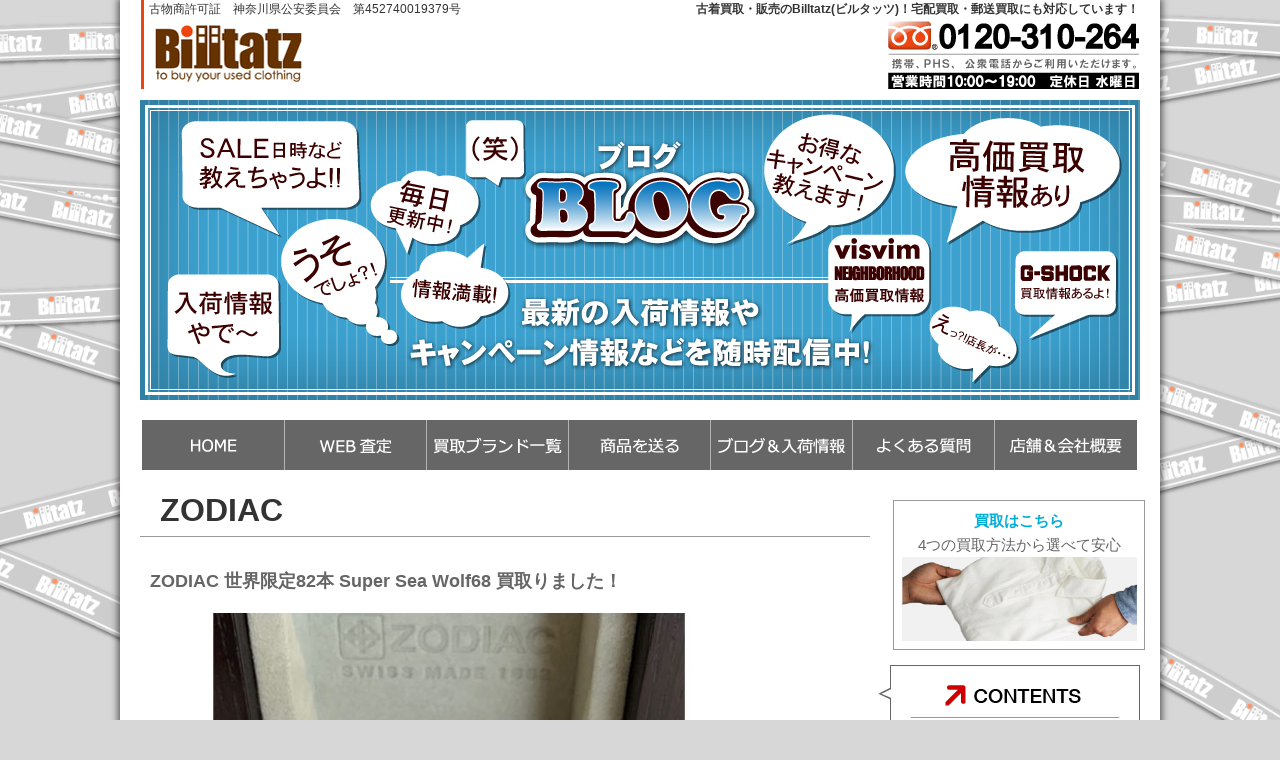

--- FILE ---
content_type: text/html
request_url: https://billtatz.com/brand/z/zodiac
body_size: 7222
content:
<!DOCTYPE html>
<html lang="ja">
<head>
<meta charset="utf-8">
<title>
古着買取 郵送 宅配買取はBilltatz(ビルタッツ)へ・ZODIAC高価買取中!
</title>
<script src="https://ajax.googleapis.com/ajax/libs/jquery/1.7.2/jquery.min.js"></script>
<script src="/common/js/remodal.min.js"></script>
<link rel="stylesheet" href="/common/css/reset.css">
<link rel="stylesheet" href="/common/css/remodal.css">
<link rel="stylesheet" href="/common/css/remodal-default-theme.css">
<link rel="stylesheet" href="/common/css/qa.css">
<link rel="stylesheet" href="/common/css/Superbrands.css">
<link rel="stylesheet" href="/common/css/zoom.css">
<link rel="stylesheet" href="/common/css/layout.css">
<script type="text/javascript" src="/common/js/main.js"></script>
<script type="text/javascript" src="/common/js/jquery.droppy.js"></script>
<script type="text/javascript" src="/common/js/jquery.zip2addr.js"></script>
<script type="text/javascript" src="/common/js/transition.js"></script>
<script type="text/javascript" src="/common/js/zoom.js"></script>


<![endif]-->
<script type="text/javascript">
  var _gaq = _gaq || [];
  _gaq.push(['_setAccount', 'UA-43701990-1']);
  _gaq.push(['_trackPageview']);
  (function() {
    var ga = document.createElement('script'); ga.type = 'text/javascript'; ga.async = true;
    ga.src = ('https:' == document.location.protocol ? '//ssl' : 'http://www') + '.google-analytics.com/ga.js';
    var s = document.getElementsByTagName('script')[0]; s.parentNode.insertBefore(ga, s);
  })();
</script>
<script type="text/javascript">
	$(function() {
		$("#gnavi,#main_menu").droppy();
	});
</script>


<!-- All in One SEO Pack 2.11 by Michael Torbert of Semper Fi Web Design[-1,-1] -->
<!-- /all in one seo pack -->
<link rel="alternate" type="application/rss+xml" title="古着買取 郵送 宅配買取はBilltatz(ビルタッツ)へ &raquo; ZODIAC カテゴリーのフィード" href="https://billtatz.com/brand/z/zodiac/feed" />
		<script type="text/javascript">
			window._wpemojiSettings = {"baseUrl":"https:\/\/s.w.org\/images\/core\/emoji\/72x72\/","ext":".png","source":{"concatemoji":"https:\/\/billtatz.com\/admin\/wp-includes\/js\/wp-emoji-release.min.js?ver=4.5.2"}};
			!function(a,b,c){function d(a){var c,d,e,f=b.createElement("canvas"),g=f.getContext&&f.getContext("2d"),h=String.fromCharCode;if(!g||!g.fillText)return!1;switch(g.textBaseline="top",g.font="600 32px Arial",a){case"flag":return g.fillText(h(55356,56806,55356,56826),0,0),f.toDataURL().length>3e3;case"diversity":return g.fillText(h(55356,57221),0,0),c=g.getImageData(16,16,1,1).data,d=c[0]+","+c[1]+","+c[2]+","+c[3],g.fillText(h(55356,57221,55356,57343),0,0),c=g.getImageData(16,16,1,1).data,e=c[0]+","+c[1]+","+c[2]+","+c[3],d!==e;case"simple":return g.fillText(h(55357,56835),0,0),0!==g.getImageData(16,16,1,1).data[0];case"unicode8":return g.fillText(h(55356,57135),0,0),0!==g.getImageData(16,16,1,1).data[0]}return!1}function e(a){var c=b.createElement("script");c.src=a,c.type="text/javascript",b.getElementsByTagName("head")[0].appendChild(c)}var f,g,h,i;for(i=Array("simple","flag","unicode8","diversity"),c.supports={everything:!0,everythingExceptFlag:!0},h=0;h<i.length;h++)c.supports[i[h]]=d(i[h]),c.supports.everything=c.supports.everything&&c.supports[i[h]],"flag"!==i[h]&&(c.supports.everythingExceptFlag=c.supports.everythingExceptFlag&&c.supports[i[h]]);c.supports.everythingExceptFlag=c.supports.everythingExceptFlag&&!c.supports.flag,c.DOMReady=!1,c.readyCallback=function(){c.DOMReady=!0},c.supports.everything||(g=function(){c.readyCallback()},b.addEventListener?(b.addEventListener("DOMContentLoaded",g,!1),a.addEventListener("load",g,!1)):(a.attachEvent("onload",g),b.attachEvent("onreadystatechange",function(){"complete"===b.readyState&&c.readyCallback()})),f=c.source||{},f.concatemoji?e(f.concatemoji):f.wpemoji&&f.twemoji&&(e(f.twemoji),e(f.wpemoji)))}(window,document,window._wpemojiSettings);
		</script>
		<style type="text/css">
img.wp-smiley,
img.emoji {
	display: inline !important;
	border: none !important;
	box-shadow: none !important;
	height: 1em !important;
	width: 1em !important;
	margin: 0 .07em !important;
	vertical-align: -0.1em !important;
	background: none !important;
	padding: 0 !important;
}
</style>
	<style type="text/css">
	.wp-pagenavi{margin-left:auto !important; margin-right:auto; !important}
	</style>
  <link rel='stylesheet' id='contact-form-7-css'  href='https://billtatz.com/admin/wp-content/plugins/contact-form-7/includes/css/styles.css?ver=4.4.2' type='text/css' media='all' />
<link rel='stylesheet' id='contact-form-7-confirm-css'  href='https://billtatz.com/admin/wp-content/plugins/contact-form-7-add-confirm/includes/css/styles.css?ver=5.1' type='text/css' media='all' />
<link rel='stylesheet' id='wp-pagenavi-style-css'  href='https://billtatz.com/admin/wp-content/plugins/wp-pagenavi-style/css/css3_orange_glossy.css?ver=1.0' type='text/css' media='all' />
<script type='text/javascript' src='https://billtatz.com/admin/wp-includes/js/jquery/jquery.js?ver=1.12.3'></script>
<script type='text/javascript' src='https://billtatz.com/admin/wp-includes/js/jquery/jquery-migrate.min.js?ver=1.4.0'></script>
<link rel='https://api.w.org/' href='https://billtatz.com/wp-json/' />
<link rel="EditURI" type="application/rsd+xml" title="RSD" href="https://billtatz.com/admin/xmlrpc.php?rsd" />
<link rel="wlwmanifest" type="application/wlwmanifest+xml" href="https://billtatz.com/admin/wp-includes/wlwmanifest.xml" /> 
<meta name="generator" content="WordPress 4.5.2" />
<meta name="google-site-verification" content="kVsM4mzOf_nmqnZaJf_rRRJGHatf02qBhl0ahHJZG1Q" />
	<style type="text/css">
	 .wp-pagenavi
	{
		font-size:12px !important;
	}
	</style>
	<link rel="stylesheet" href="https://billtatz.com/admin/wp-content/plugins/wp_list_categories_with_newmark/newmark.css" type="text/css" media="screen" />
<link rel="icon" href="https://billtatz.com/admin/wp-content/uploads/2016/07/cropped-bilogo-32x32.jpg" sizes="32x32" />
<link rel="icon" href="https://billtatz.com/admin/wp-content/uploads/2016/07/cropped-bilogo-192x192.jpg" sizes="192x192" />
<link rel="apple-touch-icon-precomposed" href="https://billtatz.com/admin/wp-content/uploads/2016/07/cropped-bilogo-180x180.jpg" />
<meta name="msapplication-TileImage" content="https://billtatz.com/admin/wp-content/uploads/2016/07/cropped-bilogo-270x270.jpg" />

</head>
<body>

<div class="bodys">
<div class="akamimi">

<div id="page">
<!--== header ==-->
<header role="banner" id="globalHeader" class="clearfix">
<div class="headLeft">
<p>古物商許可証　神奈川県公安委員会　第452740019379号</p>
<p><a href="//billtatz.com"><img src="/img/head_logo.gif" alt="古着の郵送・宅配・高価買取ならビルタッツ" class="imgover"></a></p>
</div>
<div class="headRight">
<h1>古着買取・販売のBilltatz(ビルタッツ)！宅配買取・郵送買取にも対応しています！</h1>
<h2><img src="/img/head_tel.png" alt="TEL:0120-310-264 携帯、PHS、公衆電話からご利用頂けます。OPEN／10:00〜19:00 NO SCHEDULED HOLIDAYS"></h2>
</div>
</header>
<article>
<article>
<h1 id="pageTitle"><img src="/img/blog/title.jpg" alt="ブログ"></h1>
<nav id="gnav">
<ul class="clearfix" id="main_menu">
<li><a href="//billtatz.com" data-label="HOME"><img src="/img/tab1.jpg" alt="古着の郵送・宅配・高価買取のビルタッツHOME"></a></li>
<li><a href="//billtatz.com/flow/#4-modal" data-label="ESTIMATE"><img src="/img/tab2.jpg" alt="古着の郵送・宅配・高価買取のビルタッツWEB査定"></a></li>
<li><a href="//billtatz.com/brand/" data-label="BRAND"><img src="/img/tab3.jpg" alt="古着の郵送・宅配・高価買取のビルタッツBRAND"></a>
<ul class="sub">
<li><a href="//billtatz.com/brand/super/">スーパーブランド買取一覧</a></li>
</ul>
</li>
<li><a href="//billtatz.com/buy/shipping/" data-label="FLOW"><img src="/img/tab4.jpg" alt="古着の郵送・宅配・高価買取のビルタッツFLOW"></a></li>
<li><a href="//billtatz.com/blog/" data-label="BLOG"><img src="/img/tab5.jpg" alt="BLOG"></a></li>
<li><a href="//billtatz.com/faq/" data-label="Q&ampA"><img src="/img/tab6.jpg" alt="Q&ampA"></a></li>
<li><a href="//billtatz.com/company/" data-label="COMPANY"><img src="/img/tab7.jpg" alt="COMPANY"></a></li>
</ul>
</nav>
<div class="clearfix" id="contents">

<div role="main" id="main">


<div data-role="header"><h1 class="archiveTitle bigArrow">
ZODIAC</h1></div>

<!--== section ==-->
<section>
<div class="entry">
<h1 class="entryTitle smallArrow"><span><a href="https://billtatz.com/blog/2019/06.html">ZODIAC 世界限定82本 Super Sea Wolf68 買取りました！</a></span></h1>
     
<div class="entryBody">

<p><img class="alignnone size-full wp-image-4600" src="https://billtatz.com/admin/wp-content/uploads/2019/06/w247.jpg" alt="ZODIAC SUPER SEA WOLF 68" width="600" height="600" srcset="https://billtatz.com/admin/wp-content/uploads/2019/06/w247.jpg 600w, https://billtatz.com/admin/wp-content/uploads/2019/06/w247-150x150.jpg 150w, https://billtatz.com/admin/wp-content/uploads/2019/06/w247-300x300.jpg 300w" sizes="(max-width: 600px) 100vw, 600px" /></p>
<p>世界限定82本のお品物！</p>
<p>ZODIAC　Super Sea Wolf68　お買取りさせて頂きました！</p>
<p>買取価格は、、秘密にさせて頂きますｗ</p>
<p>使用期間、回数共に少ないごく上品です！</p>
<p>勿論、何から何まで付属品ございます！</p>
<p>オークションにも出品中です！是非チェックしてみてください！</p>
<p>時期的にも時計の相場が上がってきます！この機会に是非お売りください！</p>
<p>&nbsp;</p>
<p>ビルタッツでは店頭買取りの他にも日本全国から宅配での買取りも承っております!</p>
<p style="text-align: center;">
<p style="text-align: center;"><a href="https://billtatz.com/">Billtatz TOP PAGE</a></p>
<p>&nbsp;</p>

</div>


<p class="entryDate"><span>billtatz</span>|<span>2019&#24180;06&#26376;17&#26085; 10:00</span></p>

</div>
</section>
<!--== //section ==-->
        </div>
<!--== //main ==-->
 
 
<!--== sideBar ==-->
<div id="sideBar">
<aside>
<!--<ul class="sideBanner">
<li><a href="//billtatz.com/buy/mail/"><img src="/img/side2.png" alt="是非一度、他社様と比較してみてください! 無料メール査定お申込み" class="fade"></a></li>
<li><a href="//billtatz.com/buy/shipping/"><img src="/img/side3.png" alt="宅配・郵送で当店までお送りください! 到着次第、24時間以内 宅配・郵送買取" class="fade"></a></li>
<li><a href="//billtatz.com/buy/deliverykit/"><img src="/img/side4.png" alt="届いたキットに商品を詰めて着払いで送るだけ! 送料はすべて当店が負担いたします。宅配買取キットお申込み" class="fade"></a></li>
<li><a href="//billtatz.com/buy/over-the-counter/"><img src="/img/side5.png" alt="店頭買取なら、その場で現金化! 見積りだけでも大歓迎です! 店頭買取" class="fade"></a></li>
<li><a href="//www.rakuten.co.jp/billtatz/"><img src="/img/side8.png" alt="楽天市場で一部の店舗商品が購入できます！ビルタッツ楽天市場店" class="fade"></a></li>
</ul>-->


<div class="sidebuy">
<a href="https://billtatz.com/flow/">
<div><p class="color"><b>買取はこちら</b></p>
<p>4つの買取方法から選べて安心</p>
<img src="/img/shopbuypoint.gif" alt="4つの買取方法から選べて安心" >
</div>
</a>
</div>
<!--<div class="sidebuy">
<a href="https://billtatz.com/flow/">
<div><p class="color"><b>買取はこちら</b></p>
<p>4つの買取方法から選べて安心</p>
<img src="/img/shopbuypoint.gif">
</div>
</a>
</div>-->




</aside>

<aside>
<div class="sideBox" id="archivesSide">
<h1><img src="/img/side_contents.png" alt="CONTENTS"></h1>
<div class="topicsList">
<script>
var pass = 48;
var newmark = 'New!!';
</script>
<div class="widget"><ul id="sca">	<li class="cat-item cat-item-35"><a href="https://billtatz.com/blog/cat623" title="スタッフブログ">スタッフブログ</a> <span class="new" style="display:none"><a href="https://billtatz.com/blog/2015/06.html">2015-06-11 18:41:59</a></span> (3)
</li>
	<li class="cat-item cat-item-22"><a href="https://billtatz.com/blog/cat624" title="買取情報">買取情報</a> <span class="new" style="display:none"><a href="https://billtatz.com/blog/2025/03.html">2025-03-08 18:04:38</a></span> (1404)
</li>
	<li class="cat-item cat-item-7"><a href="https://billtatz.com/blog/cat622" title="注目ブログ">注目ブログ</a> <span class="new" style="display:none"><a href="https://billtatz.com/blog/2025/03.html">2025-03-08 18:04:38</a></span> (1857)
</li>
	<li class="cat-item cat-item-5"><a href="https://billtatz.com/blog/recruit" title="求人募集">求人募集</a> <span class="new" style="display:none"><a href="https://billtatz.com/blog/2017/04.html">2017-04-07 11:54:18</a></span> (2)
</li>
</ul></div></div>
</div>
</aside>
<aside>
<div class="sideBox" id="topicsSide">
<h1><img src="/img/side_archives.png" alt="ARCHIVES"></h1>
<div class="topicsList">
<ul id="sca">
	<li><a href='https://billtatz.com/blog/2025/03'>2025年3月</a>&nbsp;(6)</li>
	<li><a href='https://billtatz.com/blog/2024/09'>2024年9月</a>&nbsp;(9)</li>
	<li><a href='https://billtatz.com/blog/2024/05'>2024年5月</a>&nbsp;(3)</li>
	<li><a href='https://billtatz.com/blog/2024/02'>2024年2月</a>&nbsp;(5)</li>
	<li><a href='https://billtatz.com/blog/2023/12'>2023年12月</a>&nbsp;(2)</li>
	<li><a href='https://billtatz.com/blog/2023/09'>2023年9月</a>&nbsp;(1)</li>
	<li><a href='https://billtatz.com/blog/2023/05'>2023年5月</a>&nbsp;(2)</li>
	<li><a href='https://billtatz.com/blog/2023/01'>2023年1月</a>&nbsp;(2)</li>
	<li><a href='https://billtatz.com/blog/2022/07'>2022年7月</a>&nbsp;(2)</li>
	<li><a href='https://billtatz.com/blog/2022/05'>2022年5月</a>&nbsp;(2)</li>
	<li><a href='https://billtatz.com/blog/2022/04'>2022年4月</a>&nbsp;(1)</li>
	<li><a href='https://billtatz.com/blog/2022/03'>2022年3月</a>&nbsp;(3)</li>
	<li><a href='https://billtatz.com/blog/2022/02'>2022年2月</a>&nbsp;(6)</li>
	<li><a href='https://billtatz.com/blog/2022/01'>2022年1月</a>&nbsp;(12)</li>
	<li><a href='https://billtatz.com/blog/2021/12'>2021年12月</a>&nbsp;(6)</li>
	<li><a href='https://billtatz.com/blog/2021/10'>2021年10月</a>&nbsp;(7)</li>
	<li><a href='https://billtatz.com/blog/2021/07'>2021年7月</a>&nbsp;(5)</li>
	<li><a href='https://billtatz.com/blog/2021/05'>2021年5月</a>&nbsp;(6)</li>
	<li><a href='https://billtatz.com/blog/2021/04'>2021年4月</a>&nbsp;(14)</li>
	<li><a href='https://billtatz.com/blog/2021/03'>2021年3月</a>&nbsp;(5)</li>
	<li><a href='https://billtatz.com/blog/2021/02'>2021年2月</a>&nbsp;(7)</li>
	<li><a href='https://billtatz.com/blog/2020/12'>2020年12月</a>&nbsp;(5)</li>
	<li><a href='https://billtatz.com/blog/2020/10'>2020年10月</a>&nbsp;(2)</li>
	<li><a href='https://billtatz.com/blog/2020/09'>2020年9月</a>&nbsp;(17)</li>
	<li><a href='https://billtatz.com/blog/2020/08'>2020年8月</a>&nbsp;(14)</li>
	<li><a href='https://billtatz.com/blog/2020/07'>2020年7月</a>&nbsp;(45)</li>
	<li><a href='https://billtatz.com/blog/2020/06'>2020年6月</a>&nbsp;(37)</li>
	<li><a href='https://billtatz.com/blog/2020/05'>2020年5月</a>&nbsp;(11)</li>
	<li><a href='https://billtatz.com/blog/2020/04'>2020年4月</a>&nbsp;(6)</li>
	<li><a href='https://billtatz.com/blog/2020/03'>2020年3月</a>&nbsp;(10)</li>
	<li><a href='https://billtatz.com/blog/2020/02'>2020年2月</a>&nbsp;(6)</li>
	<li><a href='https://billtatz.com/blog/2020/01'>2020年1月</a>&nbsp;(3)</li>
	<li><a href='https://billtatz.com/blog/2019/12'>2019年12月</a>&nbsp;(1)</li>
	<li><a href='https://billtatz.com/blog/2019/11'>2019年11月</a>&nbsp;(2)</li>
	<li><a href='https://billtatz.com/blog/2019/10'>2019年10月</a>&nbsp;(4)</li>
	<li><a href='https://billtatz.com/blog/2019/09'>2019年9月</a>&nbsp;(29)</li>
	<li><a href='https://billtatz.com/blog/2019/08'>2019年8月</a>&nbsp;(3)</li>
	<li><a href='https://billtatz.com/blog/2019/07'>2019年7月</a>&nbsp;(9)</li>
	<li><a href='https://billtatz.com/blog/2019/06'>2019年6月</a>&nbsp;(28)</li>
	<li><a href='https://billtatz.com/blog/2019/05'>2019年5月</a>&nbsp;(9)</li>
	<li><a href='https://billtatz.com/blog/2019/04'>2019年4月</a>&nbsp;(28)</li>
	<li><a href='https://billtatz.com/blog/2019/03'>2019年3月</a>&nbsp;(32)</li>
	<li><a href='https://billtatz.com/blog/2019/02'>2019年2月</a>&nbsp;(29)</li>
	<li><a href='https://billtatz.com/blog/2019/01'>2019年1月</a>&nbsp;(16)</li>
	<li><a href='https://billtatz.com/blog/2018/12'>2018年12月</a>&nbsp;(9)</li>
	<li><a href='https://billtatz.com/blog/2018/10'>2018年10月</a>&nbsp;(5)</li>
	<li><a href='https://billtatz.com/blog/2018/09'>2018年9月</a>&nbsp;(9)</li>
	<li><a href='https://billtatz.com/blog/2018/08'>2018年8月</a>&nbsp;(8)</li>
	<li><a href='https://billtatz.com/blog/2018/07'>2018年7月</a>&nbsp;(17)</li>
	<li><a href='https://billtatz.com/blog/2018/06'>2018年6月</a>&nbsp;(9)</li>
	<li><a href='https://billtatz.com/blog/2018/05'>2018年5月</a>&nbsp;(5)</li>
	<li><a href='https://billtatz.com/blog/2018/04'>2018年4月</a>&nbsp;(12)</li>
	<li><a href='https://billtatz.com/blog/2018/03'>2018年3月</a>&nbsp;(12)</li>
	<li><a href='https://billtatz.com/blog/2018/02'>2018年2月</a>&nbsp;(13)</li>
	<li><a href='https://billtatz.com/blog/2018/01'>2018年1月</a>&nbsp;(10)</li>
	<li><a href='https://billtatz.com/blog/2017/12'>2017年12月</a>&nbsp;(4)</li>
	<li><a href='https://billtatz.com/blog/2017/11'>2017年11月</a>&nbsp;(2)</li>
	<li><a href='https://billtatz.com/blog/2017/10'>2017年10月</a>&nbsp;(4)</li>
	<li><a href='https://billtatz.com/blog/2017/09'>2017年9月</a>&nbsp;(1)</li>
	<li><a href='https://billtatz.com/blog/2017/08'>2017年8月</a>&nbsp;(1)</li>
	<li><a href='https://billtatz.com/blog/2017/07'>2017年7月</a>&nbsp;(9)</li>
	<li><a href='https://billtatz.com/blog/2017/06'>2017年6月</a>&nbsp;(6)</li>
	<li><a href='https://billtatz.com/blog/2017/05'>2017年5月</a>&nbsp;(12)</li>
	<li><a href='https://billtatz.com/blog/2017/04'>2017年4月</a>&nbsp;(10)</li>
	<li><a href='https://billtatz.com/blog/2017/03'>2017年3月</a>&nbsp;(16)</li>
	<li><a href='https://billtatz.com/blog/2017/02'>2017年2月</a>&nbsp;(17)</li>
	<li><a href='https://billtatz.com/blog/2017/01'>2017年1月</a>&nbsp;(14)</li>
	<li><a href='https://billtatz.com/blog/2016/12'>2016年12月</a>&nbsp;(8)</li>
	<li><a href='https://billtatz.com/blog/2016/11'>2016年11月</a>&nbsp;(22)</li>
	<li><a href='https://billtatz.com/blog/2016/10'>2016年10月</a>&nbsp;(18)</li>
	<li><a href='https://billtatz.com/blog/2016/09'>2016年9月</a>&nbsp;(24)</li>
	<li><a href='https://billtatz.com/blog/2016/08'>2016年8月</a>&nbsp;(22)</li>
	<li><a href='https://billtatz.com/blog/2016/07'>2016年7月</a>&nbsp;(24)</li>
	<li><a href='https://billtatz.com/blog/2016/06'>2016年6月</a>&nbsp;(19)</li>
	<li><a href='https://billtatz.com/blog/2016/05'>2016年5月</a>&nbsp;(16)</li>
	<li><a href='https://billtatz.com/blog/2016/04'>2016年4月</a>&nbsp;(23)</li>
	<li><a href='https://billtatz.com/blog/2016/03'>2016年3月</a>&nbsp;(11)</li>
	<li><a href='https://billtatz.com/blog/2016/02'>2016年2月</a>&nbsp;(8)</li>
	<li><a href='https://billtatz.com/blog/2016/01'>2016年1月</a>&nbsp;(14)</li>
	<li><a href='https://billtatz.com/blog/2015/12'>2015年12月</a>&nbsp;(21)</li>
	<li><a href='https://billtatz.com/blog/2015/11'>2015年11月</a>&nbsp;(24)</li>
	<li><a href='https://billtatz.com/blog/2015/10'>2015年10月</a>&nbsp;(24)</li>
	<li><a href='https://billtatz.com/blog/2015/09'>2015年9月</a>&nbsp;(26)</li>
	<li><a href='https://billtatz.com/blog/2015/08'>2015年8月</a>&nbsp;(27)</li>
	<li><a href='https://billtatz.com/blog/2015/07'>2015年7月</a>&nbsp;(22)</li>
	<li><a href='https://billtatz.com/blog/2015/06'>2015年6月</a>&nbsp;(27)</li>
	<li><a href='https://billtatz.com/blog/2015/05'>2015年5月</a>&nbsp;(25)</li>
	<li><a href='https://billtatz.com/blog/2015/04'>2015年4月</a>&nbsp;(27)</li>
	<li><a href='https://billtatz.com/blog/2015/03'>2015年3月</a>&nbsp;(26)</li>
	<li><a href='https://billtatz.com/blog/2015/02'>2015年2月</a>&nbsp;(25)</li>
	<li><a href='https://billtatz.com/blog/2015/01'>2015年1月</a>&nbsp;(27)</li>
	<li><a href='https://billtatz.com/blog/2014/12'>2014年12月</a>&nbsp;(39)</li>
	<li><a href='https://billtatz.com/blog/2014/11'>2014年11月</a>&nbsp;(40)</li>
	<li><a href='https://billtatz.com/blog/2014/10'>2014年10月</a>&nbsp;(44)</li>
	<li><a href='https://billtatz.com/blog/2014/09'>2014年9月</a>&nbsp;(30)</li>
	<li><a href='https://billtatz.com/blog/2014/08'>2014年8月</a>&nbsp;(27)</li>
	<li><a href='https://billtatz.com/blog/2014/07'>2014年7月</a>&nbsp;(33)</li>
	<li><a href='https://billtatz.com/blog/2014/06'>2014年6月</a>&nbsp;(33)</li>
	<li><a href='https://billtatz.com/blog/2014/05'>2014年5月</a>&nbsp;(34)</li>
	<li><a href='https://billtatz.com/blog/2014/04'>2014年4月</a>&nbsp;(30)</li>
	<li><a href='https://billtatz.com/blog/2014/03'>2014年3月</a>&nbsp;(33)</li>
	<li><a href='https://billtatz.com/blog/2014/02'>2014年2月</a>&nbsp;(28)</li>
	<li><a href='https://billtatz.com/blog/2014/01'>2014年1月</a>&nbsp;(28)</li>
	<li><a href='https://billtatz.com/blog/2013/12'>2013年12月</a>&nbsp;(31)</li>
	<li><a href='https://billtatz.com/blog/2013/11'>2013年11月</a>&nbsp;(30)</li>
	<li><a href='https://billtatz.com/blog/2013/10'>2013年10月</a>&nbsp;(32)</li>
	<li><a href='https://billtatz.com/blog/2013/09'>2013年9月</a>&nbsp;(32)</li>
	<li><a href='https://billtatz.com/blog/2013/08'>2013年8月</a>&nbsp;(26)</li>
	<li><a href='https://billtatz.com/blog/2013/07'>2013年7月</a>&nbsp;(20)</li>
	<li><a href='https://billtatz.com/blog/2013/06'>2013年6月</a>&nbsp;(30)</li>
	<li><a href='https://billtatz.com/blog/2013/05'>2013年5月</a>&nbsp;(1)</li>
	<li><a href='https://billtatz.com/blog/2013/04'>2013年4月</a>&nbsp;(5)</li>
	<li><a href='https://billtatz.com/blog/2013/03'>2013年3月</a>&nbsp;(6)</li>
	<li><a href='https://billtatz.com/blog/2013/02'>2013年2月</a>&nbsp;(18)</li>
	<li><a href='https://billtatz.com/blog/2013/01'>2013年1月</a>&nbsp;(6)</li>
	<li><a href='https://billtatz.com/blog/2012/12'>2012年12月</a>&nbsp;(7)</li>
	<li><a href='https://billtatz.com/blog/2012/11'>2012年11月</a>&nbsp;(4)</li>
	<li><a href='https://billtatz.com/blog/2012/10'>2012年10月</a>&nbsp;(9)</li>
	<li><a href='https://billtatz.com/blog/2012/09'>2012年9月</a>&nbsp;(10)</li>
	<li><a href='https://billtatz.com/blog/2012/08'>2012年8月</a>&nbsp;(7)</li>
	<li><a href='https://billtatz.com/blog/2012/07'>2012年7月</a>&nbsp;(2)</li>
	<li><a href='https://billtatz.com/blog/2012/06'>2012年6月</a>&nbsp;(6)</li>
	<li><a href='https://billtatz.com/blog/2012/05'>2012年5月</a>&nbsp;(3)</li>
	<li><a href='https://billtatz.com/blog/2012/04'>2012年4月</a>&nbsp;(17)</li>
	<li><a href='https://billtatz.com/blog/2012/03'>2012年3月</a>&nbsp;(35)</li>
	<li><a href='https://billtatz.com/blog/2012/02'>2012年2月</a>&nbsp;(5)</li>
	<li><a href='https://billtatz.com/blog/2012/01'>2012年1月</a>&nbsp;(1)</li>
	<li><a href='https://billtatz.com/blog/2011/12'>2011年12月</a>&nbsp;(5)</li>
	<li><a href='https://billtatz.com/blog/2011/11'>2011年11月</a>&nbsp;(1)</li>
	<li><a href='https://billtatz.com/blog/2011/10'>2011年10月</a>&nbsp;(1)</li>
	<li><a href='https://billtatz.com/blog/2011/09'>2011年9月</a>&nbsp;(2)</li>
	<li><a href='https://billtatz.com/blog/2011/08'>2011年8月</a>&nbsp;(4)</li>
	<li><a href='https://billtatz.com/blog/2011/07'>2011年7月</a>&nbsp;(9)</li>
	<li><a href='https://billtatz.com/blog/2011/06'>2011年6月</a>&nbsp;(13)</li>
	<li><a href='https://billtatz.com/blog/2011/05'>2011年5月</a>&nbsp;(9)</li>
	<li><a href='https://billtatz.com/blog/2011/04'>2011年4月</a>&nbsp;(4)</li>
	<li><a href='https://billtatz.com/blog/2011/03'>2011年3月</a>&nbsp;(14)</li>
	<li><a href='https://billtatz.com/blog/2011/02'>2011年2月</a>&nbsp;(14)</li>
	<li><a href='https://billtatz.com/blog/2011/01'>2011年1月</a>&nbsp;(2)</li>
</ul>
</div>
</div>
</aside>
<aside>
<div class="sideBox" id="shopSide">
<h1><a href="//billtatz.com/company/#shop"><img src="/img/side6.png" alt="店舗情報 古着買取&販売 Billtatz［ビルタッツ］"></a></h1>
<p>〒243-0021<br>
神奈川県厚木市岡田4-27-27 1Ｆ<br>
営業時間 10:00～19:00<br>
(買取受付時間：18:30まで)<br>
定休日 水曜日<br>
TEL　0120-310-264<br>
FAX　046-280-5447</p>
<h2><a href="//billtatz.com/company/#mapArea">
<img src="/img/side7.png" alt="ACCESS MAP"></a></h2>
</div>
</aside>
<aside>
<ul class="sideBanner">
<li><a href="//www.instagram.com/billtatz_official/" target="_blank"><img src="/img/Is_banner.jpg" alt="ビルタッツInstagramアカウント"></a></li>
<!--<li><a href="//billtatz.com/blog/recruit/" target="_blank"><img src="/img/side_staff.gif" alt="スタッフ募集"></a></li>-->
</ul>
</aside>
</div>
<!--== //sideBar ==--></div>
</article>



<!-- フッターを埋め込む -->
<div id="pageTop"><img src="//billtatz.com/img/page_top.png" alt="PAGE TOP"></div>
<!--== footer ==-->
<footer role="contentinfo" id="globalFooter">
<div class="clearfix">
<h1><img src="/img/foot_title.png" alt="Billtatz TEL:0120-310-264 携帯、PHS、公衆電話からご利用頂けます。 OPEN／10:00〜19:00 NO SCHEDULED HOLIDAYS 〒243-0021神奈川県厚木市岡田4-27-27 1Ｆ"></h1>
<ul class="footMenu">
<li><img src="/img/foot_nav1.png" alt="MENU"></li>
<li class="footLink"><a href="//billtatz.com/">billtatz HOME</a></li>
<!--<li class="footLink"><a href="https://billtatz.com/online-shop/">BIlltatz Online</a></li>-->
<li class="footLink"><a href="//billtatz.com/brand/">買取ブランド一覧</a></li>
<li class="footLink"><a href="//billtatz.com/brand/super/">スーパーブランド買取一覧</a></li>
<!--<li class="footLink"><a href="//billtatz.com/blog/new/">入荷情報</a></li>-->
<li class="footLink"><a href="//billtatz.com/blog/">ブログ</a></li>
<li class="footLink"><a href="//billtatz.com/faq/">Q&amp;A</a></li>
<li class="footLink"><a href="//billtatz.com/company/">会社概要</a></li>
<li class="footLink"><a href="//billtatz.com/company/contact/">お問い合わせ</a></li>
</ul>
<ul class="footBuy">
<li><img src="/img/foot_nav2.png" alt="SELL"></li>
<li class="footLink"><a href="//billtatz.com/flow/">買取の流れ</a></li>
<li class="footLink"><a href="//billtatz.com/buy/mail/">無料メール査定お申込み</a></li>
<li class="footLink"><a href="//billtatz.com/buy/line/">LINE査定</a></li>
<li class="footLink"><a href="//billtatz.com/buy/shipping/">宅配・郵送買取</a></li>
<li class="footLink"><a href="//billtatz.com/buy/deliverykit/">宅配キットお申込み</a></li>
<li class="footLink"><a href="//billtatz.com/buy/over-the-counter/">店頭買取</a></li>
</ul>
</div>
<p class="centerSet" style="padding:15px 0 0 0;"><a href="?pc-switcher=0">スマートフォンサイトを表示</a></p>
<p class="copyright"><small>Copyright &copy; 2026 HELP MEEK.co.ltd All Rights Reserved.</small></p></footer>
<!--== //footer ==-->
</div>
</div>
</div>
<script type="text/javascript" src="https://billtatz.com/admin/wp-content/plugins/wp_list_categories_with_newmark/newmark.js"></script>
<script type='text/javascript' src='https://billtatz.com/admin/wp-content/plugins/contact-form-7/includes/js/jquery.form.min.js?ver=3.51.0-2014.06.20'></script>
<script type='text/javascript'>
/* <![CDATA[ */
var _wpcf7 = {"loaderUrl":"https:\/\/billtatz.com\/admin\/wp-content\/plugins\/contact-form-7\/images\/ajax-loader.gif","recaptchaEmpty":"\u3042\u306a\u305f\u304c\u30ed\u30dc\u30c3\u30c8\u3067\u306f\u306a\u3044\u3053\u3068\u3092\u8a3c\u660e\u3057\u3066\u304f\u3060\u3055\u3044\u3002","sending":"\u9001\u4fe1\u4e2d ..."};
/* ]]> */
</script>
<script type='text/javascript' src='https://billtatz.com/admin/wp-content/plugins/contact-form-7/includes/js/scripts.js?ver=4.4.2'></script>
<script type='text/javascript' src='https://billtatz.com/admin/wp-content/plugins/contact-form-7-add-confirm/includes/js/scripts.js?ver=5.1'></script>
<script type='text/javascript' src='https://billtatz.com/admin/wp-includes/js/wp-embed.min.js?ver=4.5.2'></script>
</body>
</html>

--- FILE ---
content_type: text/css
request_url: https://billtatz.com/common/css/qa.css
body_size: 531
content:
#acMenu dt{
	display:block;
	height:35px;
	text-align:left;
	cursor:pointer;
	font-size: 105%;
	font-weight: bold;
	padding-top:15px;
	background: url(/img/faq/tasu.png) 95% 50% no-repeat, -webkit-gradient(linear, left top, left bottom, color-stop(0.97, #dcdcdc), color-stop(0.51, #dbdbdb), color-stop(0.51, #dbdbdb), color-stop(0.44, #e6e5e5), color-stop(0.01, #f5f4f4), color-stop(0.01, #ccc));
	background: url(/img/faq/tasu.png) 95% 50% no-repeat, -webkit-linear-gradient(top, #ccc 1%, #f5f4f4 1%, #e6e5e5 44%, #dbdbdb 51%, #dbdbdb 51%, #dcdcdc 97%);
	background: url(/img/faq/tasu.png) 95% 50% no-repeat, -moz-linear-gradient(top, #ccc 1%, #f5f4f4 1%, #e6e5e5 44%, #dbdbdb 51%, #dbdbdb 51%, #dcdcdc 97%);
	background: url(/img/faq/tasu.png) 95% 50% no-repeat, -o-linear-gradient(top, #ccc 1%, #f5f4f4 1%, #e6e5e5 44%, #dbdbdb 51%, #dbdbdb 51%, #dcdcdc 97%);
	background: url(/img/faq/tasu.png) 95% 50% no-repeat, -ms-linear-gradient(top, #ccc 1%, #f5f4f4 1%, #e6e5e5 44%, #dbdbdb 51%, #dbdbdb 51%, #dcdcdc 97%);
	background: url(/img/faq/tasu.png) 95% 50% no-repeat, linear-gradient(to bottom, #ccc 1%, #f5f4f4 1%, #e6e5e5 44%, #dbdbdb 51%, #dbdbdb 51%, #dcdcdc 97%);
	box-shadow: inset 0 -1px 1px rgba(0, 0, 0, 0.9), inset 0 1px 0 rgba(255, 255, 255, 0.4);
	border-radius: 6px;
	margin-bottom:5px;
	padding-left:20px;
	 }
	 
#acMenu dt.active{
	display:block;
	height:35px;
	text-align:left;
	cursor:pointer;
	font-size: 105%;
	font-weight: bold;
	padding-top:15px;
background: url(/img/faq/hiku.png) 95% 50% no-repeat, -webkit-gradient(linear, left top, left bottom, color-stop(0.97, #dcdcdc), color-stop(0.51, #dbdbdb), color-stop(0.51, #dbdbdb), color-stop(0.44, #e6e5e5), color-stop(0.01, #f5f4f4), color-stop(0.01, #ccc));
	background: url(/img/faq/hiku.png) 95% 50% no-repeat, -webkit-linear-gradient(top, #ccc 1%, #f5f4f4 1%, #e6e5e5 44%, #dbdbdb 51%, #dbdbdb 51%, #dcdcdc 97%);
	background: url(/img/faq/hiku.png) 95% 50% no-repeat, -moz-linear-gradient(top, #ccc 1%, #f5f4f4 1%, #e6e5e5 44%, #dbdbdb 51%, #dbdbdb 51%, #dcdcdc 97%);
	background: url(/img/faq/hiku.png) 95% 50% no-repeat, -o-linear-gradient(top, #ccc 1%, #f5f4f4 1%, #e6e5e5 44%, #dbdbdb 51%, #dbdbdb 51%, #dcdcdc 97%);
	background: url(/img/faq/hiku.png) 95% 50% no-repeat, -ms-linear-gradient(top, #ccc 1%, #f5f4f4 1%, #e6e5e5 44%, #dbdbdb 51%, #dbdbdb 51%, #dcdcdc 97%);
	background: url(/img/faq/hiku.png) 95% 50% no-repeat, linear-gradient(to bottom, #ccc 1%, #f5f4f4 1%, #e6e5e5 44%, #dbdbdb 51%, #dbdbdb 51%, #dcdcdc 97%);	box-shadow: inset 0 -1px 1px rgba(0, 0, 0, 0.9), inset 0 1px 0 rgba(255, 255, 255, 0.4);
	border-radius: 6px;
	margin-bottom:5px;
	padding-left:20px;
    }
    
#acMenu dt img {
    border: 0;
    margin-right: 5px;
    width: 21px;
    height: 21px;
    
}
    
    
#acMenu dd{
	background:#f2f2f2;
	height:auto;
	text-align:left;
	display:none;
	padding-top:10px;
	padding-bottom:7px;
	font-size:14px;
	font-weight: bold;
	background:no-repeat 7% center, -webkit-gradient(linear, left top, left bottom, color-stop(1.00, #f3bf35), color-stop(0.00, #fcfbc9));
	background:no-repeat 7% center, -webkit-linear-gradient(#fcfbc9, #f3bf35);
	background:no-repeat 7% center, -moz-linear-gradient(#fcfbc9, #f3bf35);
	background:no-repeat 7% center, -o-linear-gradient(#fcfbc9, #f3bf35);
	background:no-repeat 7% center, -ms-linear-gradient(#fcfbc9, #f3bf35);
	background:no-repeat 7% center, linear-gradient(#fcfbc9, #f3bf35);
    margin-bottom:5px;
	padding-left:20px;
    }
    
#acMenu dd img {
    border: 0;
    margin-right: 5px;
    width: 21px;
    height: 21px;
    
}


--- FILE ---
content_type: text/css
request_url: https://billtatz.com/common/css/Superbrands.css
body_size: 686
content:
.Superbrand {
	width:730px;
	height: 2350px;
	margin-right: auto;
	margin-left: auto;
	
}

.Superbrand .Superbrand_bg {
	width: 730px;
	height: 1310px;
/*	background-color: #59431D;*/
}
.Superbrand .Superbrand_bg2 {
	width: 728px;
	height: 785px;
	background-image: url(//billtatz.com/img/brand/bbg.png);
	background-repeat: repeat;
	margin-top: 15px;
}


.Superbrand .Superbrand_bg2 .title {
	height: 37px;
	width: 730px;
	padding-top: 20px;
}
.Superbrand .Bgazou {
	height: 300px;
	width: 230px;
	margin-right: 3px;
	margin-left: 4.5px;
	float: left;
	margin-top: 20px;
	border: 2px dotted #ADADAD;
}
.Superbrand .Bgazou .Btitle {
	height: 70px;
	width: 230px;

}
.Superbrand .Bgazou .Btitle .BTITLE {
	font-weight: bold;
	text-align: center;
	font-size: 14px;
	padding-top: 10px;
	margin: 0px;
}
.Superbrand .Bgazou .Btitle .info {
	text-align: center;
	margin-right: 0px;
	margin-bottom: 2px;
	margin-left: 0px;
	font-size: 13px;
	font-family: "ヒラギノ角ゴ Pro W3", "Hiragino Kaku Gothic Pro", "メイリオ", Meiryo, Osaka, "ＭＳ Ｐゴシック", "MS PGothic", sans-serif;
	margin-top: 5px;
}
.Superbrand .Binfo {
	width: 720px;
	float: left;
	background-image: url(//billtatz.com/img/brand/rstaff.png);
	background-repeat: no-repeat;
	margin-left: 10px;
	height: 315px;
	padding-top: 5px;
}
.Superbrand .Binfo .binfo {
	margin-left: 25px;
	font-weight: bold;
	font-family: "ヒラギノ角ゴ Pro W3", "Hiragino Kaku Gothic Pro", "メイリオ", Meiryo, Osaka, "ＭＳ Ｐゴシック", "MS PGothic", sans-serif;
	margin-top: 50px;
	color: #FFF;
	text-shadow: 1px 1px 13px #000;
}

.Superbrand .Binfo2 {
	width: 720px;
	margin-left: 5px;
	float: left;
	height: 290px;
}
.Superbrand .Binfo2 img {
	width:720px;
	float: left;
	clear: both;
	margin-left: 2px;
	margin-top: 35px;
}
.Superbrand .Binfo2 .binfo {
	text-align: center;
	font-size: 17px;
	font-weight: bold;
	display: block;
	font-family: "ヒラギノ角ゴ Pro W3", "Hiragino Kaku Gothic Pro", "メイリオ", Meiryo, Osaka, "ＭＳ Ｐゴシック", "MS PGothic", sans-serif;
	margin-right: auto;
	margin-left: auto;
	height: 290px;
	text-shadow: 1px 1px 13px #fff;
	margin-top: 0px;
}


.Superbrand .Binfo3 {
	width: 720px;
	margin-top: 40px;
	margin-left: 5px;
	float: left;
	height: 290px;
	font-family: "ヒラギノ角ゴ Pro W3", "Hiragino Kaku Gothic Pro", "メイリオ", Meiryo, Osaka, "ＭＳ Ｐゴシック", "MS PGothic", sans-serif;
	margin-bottom: 15px;

}

.Superbrand .go {
	display: block;
	clear: both;
	width: 720px;
	text-align: center;
	margin-right: auto;
	margin-left: auto;
	padding-top: 20px;
}


--- FILE ---
content_type: text/css
request_url: https://billtatz.com/admin/wp-content/plugins/wp-pagenavi-style/css/css3_orange_glossy.css?ver=1.0
body_size: 399
content:
.wp-pagenavi {
	padding: 10px 20px 10px !important;
	display:block !important;
	clear:both !important;
}
.wp-pagenavi a ,.wp-pagenavi span.pages, .wp-pagenavi span.extend {
		color:#333333 !important;
		text-shadow:0px 1px #F6F6F6 !important;
		padding:6px 9px 6px 9px !important;
		border:solid 1px #B6B6B6 !important;
		box-shadow:0px 1px #EFEFEF !important;
		-moz-box-shadow:0px 1px #EFEFEF !important;
		-webkit-box-shadow:0px 1px #EFEFEF !important;
		background:#E6E6E6 !important;
		background:-moz-linear-gradient(top,#FFFFFF 1px,#F3F3F3 1px,#E6E6E6) !important;
		background:-webkit-gradient(linear,0 0,0 100%,color-stop(0.02,#FFFFFF),color-stop(0.02,#F3F3F3),color-stop(1,#E6E6E6)) !important;
		font-size:12px !important;
		margin-right:3px !important;
		text-decoration:none !important;
}	
.wp-pagenavi a:hover {
		color:#fff !important;
		text-shadow:0px 1px #CA470E !important;
		border-color:#D13F11 !important;
		background:#E95B2B !important;
		background:-moz-linear-gradient(top,#FFBE01 1px,#FE7C02 1px,#E95B2B) !important;
		background:-webkit-gradient(linear,0 0,0 100%,color-stop(0.02,#FFBE01),color-stop(0.02,#FE7C02),color-stop(1,#E95B2B)) !important;
		color:#FFFFFF !important;
		box-shadow:0px 1px #E7E7E7 !important;
		-moz-box-shadow:0px 1px #E7E7E7 !important;
		-webkit-box-shadow:0px 1px #E7E7E7 !important;

}
 .wp-pagenavi span.current{
		padding:6px 9px 6px 9px !important;
		border:solid 1px #DCDCDC !important;
		color:#fff !important;
		box-shadow:0px 1px #E7E7E7 !important;
		-moz-box-shadow:0px 1px #E7E7E7 !important;
		-webkit-box-shadow:0px 1px #E7E7E7 !important;
		margin-right:3px !important;
		text-shadow:0px 1px #CA470E !important;
		border-color:#D13F11 !important;
		background:#E95B2B !important;
		background:-moz-linear-gradient(top,#FFBE01 1px,#FE7C02 1px,#E95B2B) !important;
		background:-webkit-gradient(linear,0 0,0 100%,color-stop(0.02,#FFBE01),color-stop(0.02,#FE7C02),color-stop(1,#E95B2B)) !important;
}

--- FILE ---
content_type: text/css
request_url: https://billtatz.com/admin/wp-content/plugins/wp_list_categories_with_newmark/newmark.css
body_size: -60
content:
.new {
    color: #e50003;
}


--- FILE ---
content_type: application/javascript
request_url: https://billtatz.com/admin/wp-content/plugins/wp_list_categories_with_newmark/newmark.js
body_size: 599
content:
var currentDate = new Date(); 
jQuery(function(){
    jQuery('.new').each(function(){
        if (jQuery(this).text()) {
            var tmp_time = jQuery(this).text();
            tmp_time = tmp_time.replace(/-/g,':');
            tmp_time = tmp_time.replace(/ /g,':');
            var time = tmp_time.split(':');
            var entryDate = new Date(time[0], time[1]-1, time[2], time[3], time[4], time[5]); 
            var now = (entryDate.getTime() - currentDate.getTime())/(60*60*1000); 
            now = Math.ceil(now);
            if(-now <= pass){
                jQuery(this).html(newmark);
                jQuery(this).css('display', 'inline');
            }
        }
    });
});
